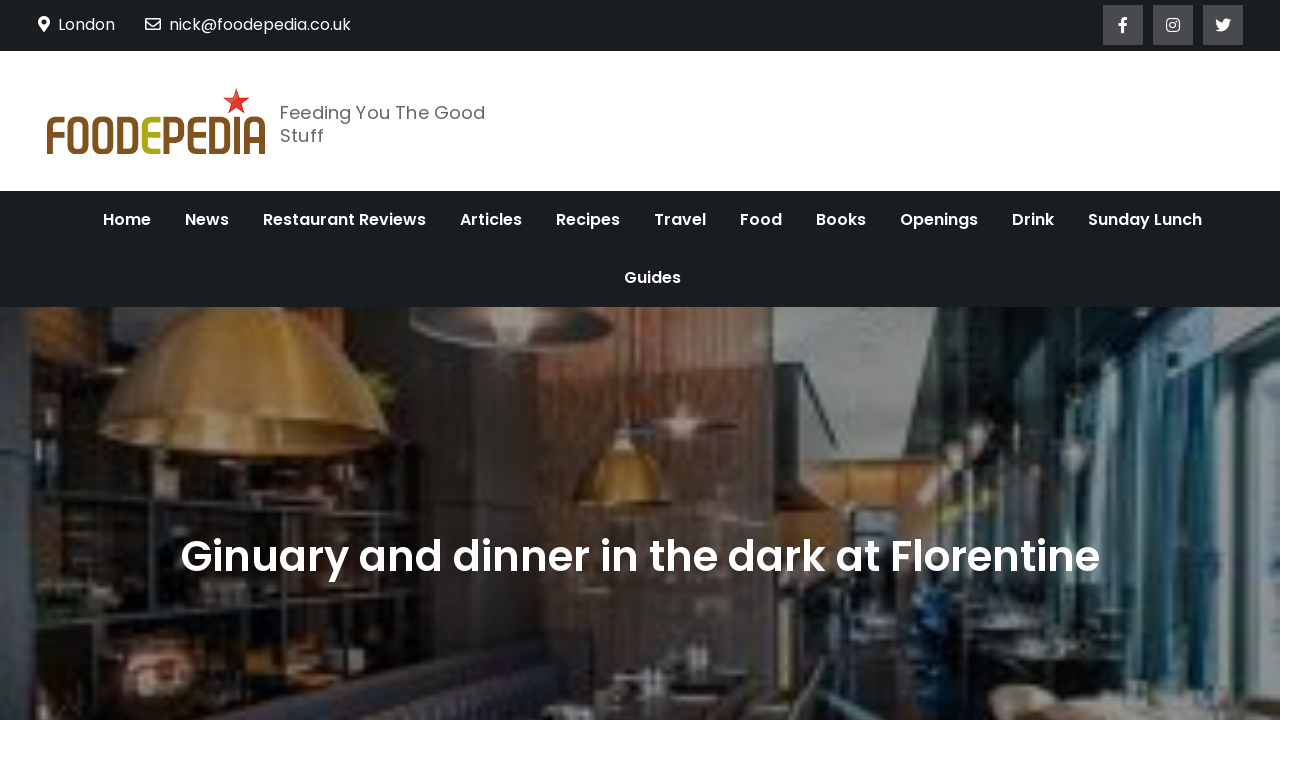

--- FILE ---
content_type: text/html; charset=UTF-8
request_url: https://www.foodepedia.co.uk/restaurant-news/ginuary-and-dinner-in-the-dark-at-florentine/
body_size: 11693
content:
<!DOCTYPE html> <html lang="en-GB"><head>
	<meta charset="UTF-8">
	<meta name="viewport" content="width=device-width, initial-scale=1">
	<link rel="profile" href="https://gmpg.org/xfn/11">
	
<meta name='robots' content='index, follow, max-image-preview:large, max-snippet:-1, max-video-preview:-1'/>

	<!-- This site is optimized with the Yoast SEO plugin v26.8 - https://yoast.com/product/yoast-seo-wordpress/ -->
	<title>Ginuary and dinner in the dark at Florentine -</title>
	<link rel="canonical" href="https://www.foodepedia.co.uk/restaurant-news/ginuary-and-dinner-in-the-dark-at-florentine/"/>
	<meta property="og:locale" content="en_GB"/>
	<meta property="og:type" content="article"/>
	<meta property="og:title" content="Ginuary and dinner in the dark at Florentine -"/>
	<meta property="og:description" content="Donald Trump may, like some drivers of Black Cabs, not want to come south of the river but they&#039;re the ones missing out."/>
	<meta property="og:url" content="https://www.foodepedia.co.uk/restaurant-news/ginuary-and-dinner-in-the-dark-at-florentine/"/>
	<meta property="article:publisher" content="http://www.foodepedia.co.uk"/>
	<meta property="article:published_time" content="2018-01-17T00:00:00+00:00"/>
	<meta property="og:image" content="https://www.foodepedia.co.uk/wp-content/uploads/2021/02/mcith_gin3-1.jpg"/>
	<meta property="og:image:width" content="250"/>
	<meta property="og:image:height" content="166"/>
	<meta property="og:image:type" content="image/jpeg"/>
	<meta name="author" content="Foodepedia"/>
	<meta name="twitter:card" content="summary_large_image"/>
	<meta name="twitter:creator" content="@foodepedia"/>
	<meta name="twitter:site" content="@foodepedia"/>
	<meta name="twitter:label1" content="Written by"/>
	<meta name="twitter:data1" content="Foodepedia"/>
	<meta name="twitter:label2" content="Estimated reading time"/>
	<meta name="twitter:data2" content="2 minutes"/>
	<script type="application/ld+json" class="yoast-schema-graph">{"@context":"https://schema.org","@graph":[{"@type":"Article","@id":"https://www.foodepedia.co.uk/restaurant-news/ginuary-and-dinner-in-the-dark-at-florentine/#article","isPartOf":{"@id":"https://www.foodepedia.co.uk/restaurant-news/ginuary-and-dinner-in-the-dark-at-florentine/"},"author":{"name":"Foodepedia","@id":"https://www.foodepedia.co.uk/#/schema/person/1da004eb0f95d68f177a490d0e4acf43"},"headline":"Ginuary and dinner in the dark at Florentine","datePublished":"2018-01-17T00:00:00+00:00","mainEntityOfPage":{"@id":"https://www.foodepedia.co.uk/restaurant-news/ginuary-and-dinner-in-the-dark-at-florentine/"},"wordCount":427,"publisher":{"@id":"https://www.foodepedia.co.uk/#organization"},"image":{"@id":"https://www.foodepedia.co.uk/restaurant-news/ginuary-and-dinner-in-the-dark-at-florentine/#primaryimage"},"thumbnailUrl":"https://www.foodepedia.co.uk/wp-content/uploads/2021/02/mcith_gin3-1.jpg","articleSection":["Restaurant News"],"inLanguage":"en-GB"},{"@type":"WebPage","@id":"https://www.foodepedia.co.uk/restaurant-news/ginuary-and-dinner-in-the-dark-at-florentine/","url":"https://www.foodepedia.co.uk/restaurant-news/ginuary-and-dinner-in-the-dark-at-florentine/","name":"Ginuary and dinner in the dark at Florentine -","isPartOf":{"@id":"https://www.foodepedia.co.uk/#website"},"primaryImageOfPage":{"@id":"https://www.foodepedia.co.uk/restaurant-news/ginuary-and-dinner-in-the-dark-at-florentine/#primaryimage"},"image":{"@id":"https://www.foodepedia.co.uk/restaurant-news/ginuary-and-dinner-in-the-dark-at-florentine/#primaryimage"},"thumbnailUrl":"https://www.foodepedia.co.uk/wp-content/uploads/2021/02/mcith_gin3-1.jpg","datePublished":"2018-01-17T00:00:00+00:00","breadcrumb":{"@id":"https://www.foodepedia.co.uk/restaurant-news/ginuary-and-dinner-in-the-dark-at-florentine/#breadcrumb"},"inLanguage":"en-GB","potentialAction":[{"@type":"ReadAction","target":["https://www.foodepedia.co.uk/restaurant-news/ginuary-and-dinner-in-the-dark-at-florentine/"]}]},{"@type":"ImageObject","inLanguage":"en-GB","@id":"https://www.foodepedia.co.uk/restaurant-news/ginuary-and-dinner-in-the-dark-at-florentine/#primaryimage","url":"https://www.foodepedia.co.uk/wp-content/uploads/2021/02/mcith_gin3-1.jpg","contentUrl":"https://www.foodepedia.co.uk/wp-content/uploads/2021/02/mcith_gin3-1.jpg","width":250,"height":166},{"@type":"BreadcrumbList","@id":"https://www.foodepedia.co.uk/restaurant-news/ginuary-and-dinner-in-the-dark-at-florentine/#breadcrumb","itemListElement":[{"@type":"ListItem","position":1,"name":"Home","item":"https://www.foodepedia.co.uk/"},{"@type":"ListItem","position":2,"name":"Ginuary and dinner in the dark at Florentine"}]},{"@type":"WebSite","@id":"https://www.foodepedia.co.uk/#website","url":"https://www.foodepedia.co.uk/","name":"","description":"Feeding You The Good Stuff","publisher":{"@id":"https://www.foodepedia.co.uk/#organization"},"potentialAction":[{"@type":"SearchAction","target":{"@type":"EntryPoint","urlTemplate":"https://www.foodepedia.co.uk/?s={search_term_string}"},"query-input":{"@type":"PropertyValueSpecification","valueRequired":true,"valueName":"search_term_string"}}],"inLanguage":"en-GB"},{"@type":"Organization","@id":"https://www.foodepedia.co.uk/#organization","name":"Foodepedia","url":"https://www.foodepedia.co.uk/","logo":{"@type":"ImageObject","inLanguage":"en-GB","@id":"https://www.foodepedia.co.uk/#/schema/logo/image/","url":"https://www.foodepedia.co.uk/wp-content/uploads/2022/06/masterlogo.png","contentUrl":"https://www.foodepedia.co.uk/wp-content/uploads/2022/06/masterlogo.png","width":392,"height":118,"caption":"Foodepedia"},"image":{"@id":"https://www.foodepedia.co.uk/#/schema/logo/image/"},"sameAs":["http://www.foodepedia.co.uk","https://x.com/foodepedia"]},{"@type":"Person","@id":"https://www.foodepedia.co.uk/#/schema/person/1da004eb0f95d68f177a490d0e4acf43","name":"Foodepedia","image":{"@type":"ImageObject","inLanguage":"en-GB","@id":"https://www.foodepedia.co.uk/#/schema/person/image/","url":"https://secure.gravatar.com/avatar/b4c9a289323b21a01c3e940f150eb9b8c542587f1abfd8f0e1cc1ffc5e475514?s=96&d=mm&r=g","contentUrl":"https://secure.gravatar.com/avatar/b4c9a289323b21a01c3e940f150eb9b8c542587f1abfd8f0e1cc1ffc5e475514?s=96&d=mm&r=g","caption":"Foodepedia"},"sameAs":["http:"],"url":"https://www.foodepedia.co.uk/author/user/"}]}</script>
	<!-- / Yoast SEO plugin. -->


<link rel='dns-prefetch' href='//www.googletagmanager.com'/>
<link rel='dns-prefetch' href='//fonts.googleapis.com'/>
<link rel="alternate" type="application/rss+xml" title=" &raquo; Feed" href="https://www.foodepedia.co.uk/feed/"/>
<link rel="alternate" type="application/rss+xml" title=" &raquo; Comments Feed" href="https://www.foodepedia.co.uk/comments/feed/"/>
<link rel="alternate" title="oEmbed (JSON)" type="application/json+oembed" href="https://www.foodepedia.co.uk/wp-json/oembed/1.0/embed?url=https%3A%2F%2Fwww.foodepedia.co.uk%2Frestaurant-news%2Fginuary-and-dinner-in-the-dark-at-florentine%2F"/>
<link rel="alternate" title="oEmbed (XML)" type="text/xml+oembed" href="https://www.foodepedia.co.uk/wp-json/oembed/1.0/embed?url=https%3A%2F%2Fwww.foodepedia.co.uk%2Frestaurant-news%2Fginuary-and-dinner-in-the-dark-at-florentine%2F&#038;format=xml"/>
<style id='wp-img-auto-sizes-contain-inline-css' type='text/css'>img:is([sizes=auto i],[sizes^="auto," i]){contain-intrinsic-size:3000px 1500px}</style>
<style id='wp-emoji-styles-inline-css' type='text/css'>img.wp-smiley,img.emoji{display:inline!important;border:none!important;box-shadow:none!important;height:1em!important;width:1em!important;margin:0 .07em!important;vertical-align:-.1em!important;background:none!important;padding:0!important}</style>
<style id='wp-block-library-inline-css' type='text/css'>:root{--wp-block-synced-color:#7a00df;--wp-block-synced-color--rgb:122 , 0 , 223;--wp-bound-block-color:var(--wp-block-synced-color);--wp-editor-canvas-background:#ddd;--wp-admin-theme-color:#007cba;--wp-admin-theme-color--rgb:0 , 124 , 186;--wp-admin-theme-color-darker-10:#006ba1;--wp-admin-theme-color-darker-10--rgb:0 , 107 , 160.5;--wp-admin-theme-color-darker-20:#005a87;--wp-admin-theme-color-darker-20--rgb:0 , 90 , 135;--wp-admin-border-width-focus:2px}@media (min-resolution:192dpi){:root{--wp-admin-border-width-focus:1.5px}}.wp-element-button{cursor:pointer}:root .has-very-light-gray-background-color{background-color:#eee}:root .has-very-dark-gray-background-color{background-color:#313131}:root .has-very-light-gray-color{color:#eee}:root .has-very-dark-gray-color{color:#313131}:root .has-vivid-green-cyan-to-vivid-cyan-blue-gradient-background{background:linear-gradient(135deg,#00d084,#0693e3)}:root .has-purple-crush-gradient-background{background:linear-gradient(135deg,#34e2e4,#4721fb 50%,#ab1dfe)}:root .has-hazy-dawn-gradient-background{background:linear-gradient(135deg,#faaca8,#dad0ec)}:root .has-subdued-olive-gradient-background{background:linear-gradient(135deg,#fafae1,#67a671)}:root .has-atomic-cream-gradient-background{background:linear-gradient(135deg,#fdd79a,#004a59)}:root .has-nightshade-gradient-background{background:linear-gradient(135deg,#330968,#31cdcf)}:root .has-midnight-gradient-background{background:linear-gradient(135deg,#020381,#2874fc)}:root{--wp--preset--font-size--normal:16px;--wp--preset--font-size--huge:42px}.has-regular-font-size{font-size:1em}.has-larger-font-size{font-size:2.625em}.has-normal-font-size{font-size:var(--wp--preset--font-size--normal)}.has-huge-font-size{font-size:var(--wp--preset--font-size--huge)}.has-text-align-center{text-align:center}.has-text-align-left{text-align:left}.has-text-align-right{text-align:right}.has-fit-text{white-space:nowrap!important}#end-resizable-editor-section{display:none}.aligncenter{clear:both}.items-justified-left{justify-content:flex-start}.items-justified-center{justify-content:center}.items-justified-right{justify-content:flex-end}.items-justified-space-between{justify-content:space-between}.screen-reader-text{border:0;clip-path:inset(50%);height:1px;margin:-1px;overflow:hidden;padding:0;position:absolute;width:1px;word-wrap:normal!important}.screen-reader-text:focus{background-color:#ddd;clip-path:none;color:#444;display:block;font-size:1em;height:auto;left:5px;line-height:normal;padding:15px 23px 14px;text-decoration:none;top:5px;width:auto;z-index:100000}html :where(.has-border-color){border-style:solid}html :where([style*=border-top-color]){border-top-style:solid}html :where([style*=border-right-color]){border-right-style:solid}html :where([style*=border-bottom-color]){border-bottom-style:solid}html :where([style*=border-left-color]){border-left-style:solid}html :where([style*=border-width]){border-style:solid}html :where([style*=border-top-width]){border-top-style:solid}html :where([style*=border-right-width]){border-right-style:solid}html :where([style*=border-bottom-width]){border-bottom-style:solid}html :where([style*=border-left-width]){border-left-style:solid}html :where(img[class*=wp-image-]){height:auto;max-width:100%}:where(figure){margin:0 0 1em}html :where(.is-position-sticky){--wp-admin--admin-bar--position-offset:var(--wp-admin--admin-bar--height,0)}@media screen and (max-width:600px){html :where(.is-position-sticky){--wp-admin--admin-bar--position-offset:0}}</style><style id='global-styles-inline-css' type='text/css'>:root{--wp--preset--aspect-ratio--square:1;--wp--preset--aspect-ratio--4-3: 4/3;--wp--preset--aspect-ratio--3-4: 3/4;--wp--preset--aspect-ratio--3-2: 3/2;--wp--preset--aspect-ratio--2-3: 2/3;--wp--preset--aspect-ratio--16-9: 16/9;--wp--preset--aspect-ratio--9-16: 9/16;--wp--preset--color--black:#000;--wp--preset--color--cyan-bluish-gray:#abb8c3;--wp--preset--color--white:#fff;--wp--preset--color--pale-pink:#f78da7;--wp--preset--color--vivid-red:#cf2e2e;--wp--preset--color--luminous-vivid-orange:#ff6900;--wp--preset--color--luminous-vivid-amber:#fcb900;--wp--preset--color--light-green-cyan:#7bdcb5;--wp--preset--color--vivid-green-cyan:#00d084;--wp--preset--color--pale-cyan-blue:#8ed1fc;--wp--preset--color--vivid-cyan-blue:#0693e3;--wp--preset--color--vivid-purple:#9b51e0;--wp--preset--color--tan:#e6dbad;--wp--preset--color--yellow:#fde64b;--wp--preset--color--orange:#ed7014;--wp--preset--color--red:#d0312d;--wp--preset--color--pink:#b565a7;--wp--preset--color--purple:#a32cc4;--wp--preset--color--blue:#3a43ba;--wp--preset--color--green:#3bb143;--wp--preset--color--brown:#231709;--wp--preset--color--grey:#6c626d;--wp--preset--gradient--vivid-cyan-blue-to-vivid-purple:linear-gradient(135deg,#0693e3 0%,#9b51e0 100%);--wp--preset--gradient--light-green-cyan-to-vivid-green-cyan:linear-gradient(135deg,#7adcb4 0%,#00d082 100%);--wp--preset--gradient--luminous-vivid-amber-to-luminous-vivid-orange:linear-gradient(135deg,#fcb900 0%,#ff6900 100%);--wp--preset--gradient--luminous-vivid-orange-to-vivid-red:linear-gradient(135deg,#ff6900 0%,#cf2e2e 100%);--wp--preset--gradient--very-light-gray-to-cyan-bluish-gray:linear-gradient(135deg,#eee 0%,#a9b8c3 100%);--wp--preset--gradient--cool-to-warm-spectrum:linear-gradient(135deg,#4aeadc 0%,#9778d1 20%,#cf2aba 40%,#ee2c82 60%,#fb6962 80%,#fef84c 100%);--wp--preset--gradient--blush-light-purple:linear-gradient(135deg,#ffceec 0%,#9896f0 100%);--wp--preset--gradient--blush-bordeaux:linear-gradient(135deg,#fecda5 0%,#fe2d2d 50%,#6b003e 100%);--wp--preset--gradient--luminous-dusk:linear-gradient(135deg,#ffcb70 0%,#c751c0 50%,#4158d0 100%);--wp--preset--gradient--pale-ocean:linear-gradient(135deg,#fff5cb 0%,#b6e3d4 50%,#33a7b5 100%);--wp--preset--gradient--electric-grass:linear-gradient(135deg,#caf880 0%,#71ce7e 100%);--wp--preset--gradient--midnight:linear-gradient(135deg,#020381 0%,#2874fc 100%);--wp--preset--font-size--small:12px;--wp--preset--font-size--medium:20px;--wp--preset--font-size--large:36px;--wp--preset--font-size--x-large:42px;--wp--preset--font-size--regular:16px;--wp--preset--font-size--larger:36px;--wp--preset--font-size--huge:48px;--wp--preset--spacing--20:.44rem;--wp--preset--spacing--30:.67rem;--wp--preset--spacing--40:1rem;--wp--preset--spacing--50:1.5rem;--wp--preset--spacing--60:2.25rem;--wp--preset--spacing--70:3.38rem;--wp--preset--spacing--80:5.06rem;--wp--preset--shadow--natural:6px 6px 9px rgba(0,0,0,.2);--wp--preset--shadow--deep:12px 12px 50px rgba(0,0,0,.4);--wp--preset--shadow--sharp:6px 6px 0 rgba(0,0,0,.2);--wp--preset--shadow--outlined:6px 6px 0 -3px #fff , 6px 6px #000;--wp--preset--shadow--crisp:6px 6px 0 #000}:where(.is-layout-flex){gap:.5em}:where(.is-layout-grid){gap:.5em}body .is-layout-flex{display:flex}.is-layout-flex{flex-wrap:wrap;align-items:center}.is-layout-flex > :is(*, div){margin:0}body .is-layout-grid{display:grid}.is-layout-grid > :is(*, div){margin:0}:where(.wp-block-columns.is-layout-flex){gap:2em}:where(.wp-block-columns.is-layout-grid){gap:2em}:where(.wp-block-post-template.is-layout-flex){gap:1.25em}:where(.wp-block-post-template.is-layout-grid){gap:1.25em}.has-black-color{color:var(--wp--preset--color--black)!important}.has-cyan-bluish-gray-color{color:var(--wp--preset--color--cyan-bluish-gray)!important}.has-white-color{color:var(--wp--preset--color--white)!important}.has-pale-pink-color{color:var(--wp--preset--color--pale-pink)!important}.has-vivid-red-color{color:var(--wp--preset--color--vivid-red)!important}.has-luminous-vivid-orange-color{color:var(--wp--preset--color--luminous-vivid-orange)!important}.has-luminous-vivid-amber-color{color:var(--wp--preset--color--luminous-vivid-amber)!important}.has-light-green-cyan-color{color:var(--wp--preset--color--light-green-cyan)!important}.has-vivid-green-cyan-color{color:var(--wp--preset--color--vivid-green-cyan)!important}.has-pale-cyan-blue-color{color:var(--wp--preset--color--pale-cyan-blue)!important}.has-vivid-cyan-blue-color{color:var(--wp--preset--color--vivid-cyan-blue)!important}.has-vivid-purple-color{color:var(--wp--preset--color--vivid-purple)!important}.has-black-background-color{background-color:var(--wp--preset--color--black)!important}.has-cyan-bluish-gray-background-color{background-color:var(--wp--preset--color--cyan-bluish-gray)!important}.has-white-background-color{background-color:var(--wp--preset--color--white)!important}.has-pale-pink-background-color{background-color:var(--wp--preset--color--pale-pink)!important}.has-vivid-red-background-color{background-color:var(--wp--preset--color--vivid-red)!important}.has-luminous-vivid-orange-background-color{background-color:var(--wp--preset--color--luminous-vivid-orange)!important}.has-luminous-vivid-amber-background-color{background-color:var(--wp--preset--color--luminous-vivid-amber)!important}.has-light-green-cyan-background-color{background-color:var(--wp--preset--color--light-green-cyan)!important}.has-vivid-green-cyan-background-color{background-color:var(--wp--preset--color--vivid-green-cyan)!important}.has-pale-cyan-blue-background-color{background-color:var(--wp--preset--color--pale-cyan-blue)!important}.has-vivid-cyan-blue-background-color{background-color:var(--wp--preset--color--vivid-cyan-blue)!important}.has-vivid-purple-background-color{background-color:var(--wp--preset--color--vivid-purple)!important}.has-black-border-color{border-color:var(--wp--preset--color--black)!important}.has-cyan-bluish-gray-border-color{border-color:var(--wp--preset--color--cyan-bluish-gray)!important}.has-white-border-color{border-color:var(--wp--preset--color--white)!important}.has-pale-pink-border-color{border-color:var(--wp--preset--color--pale-pink)!important}.has-vivid-red-border-color{border-color:var(--wp--preset--color--vivid-red)!important}.has-luminous-vivid-orange-border-color{border-color:var(--wp--preset--color--luminous-vivid-orange)!important}.has-luminous-vivid-amber-border-color{border-color:var(--wp--preset--color--luminous-vivid-amber)!important}.has-light-green-cyan-border-color{border-color:var(--wp--preset--color--light-green-cyan)!important}.has-vivid-green-cyan-border-color{border-color:var(--wp--preset--color--vivid-green-cyan)!important}.has-pale-cyan-blue-border-color{border-color:var(--wp--preset--color--pale-cyan-blue)!important}.has-vivid-cyan-blue-border-color{border-color:var(--wp--preset--color--vivid-cyan-blue)!important}.has-vivid-purple-border-color{border-color:var(--wp--preset--color--vivid-purple)!important}.has-vivid-cyan-blue-to-vivid-purple-gradient-background{background:var(--wp--preset--gradient--vivid-cyan-blue-to-vivid-purple)!important}.has-light-green-cyan-to-vivid-green-cyan-gradient-background{background:var(--wp--preset--gradient--light-green-cyan-to-vivid-green-cyan)!important}.has-luminous-vivid-amber-to-luminous-vivid-orange-gradient-background{background:var(--wp--preset--gradient--luminous-vivid-amber-to-luminous-vivid-orange)!important}.has-luminous-vivid-orange-to-vivid-red-gradient-background{background:var(--wp--preset--gradient--luminous-vivid-orange-to-vivid-red)!important}.has-very-light-gray-to-cyan-bluish-gray-gradient-background{background:var(--wp--preset--gradient--very-light-gray-to-cyan-bluish-gray)!important}.has-cool-to-warm-spectrum-gradient-background{background:var(--wp--preset--gradient--cool-to-warm-spectrum)!important}.has-blush-light-purple-gradient-background{background:var(--wp--preset--gradient--blush-light-purple)!important}.has-blush-bordeaux-gradient-background{background:var(--wp--preset--gradient--blush-bordeaux)!important}.has-luminous-dusk-gradient-background{background:var(--wp--preset--gradient--luminous-dusk)!important}.has-pale-ocean-gradient-background{background:var(--wp--preset--gradient--pale-ocean)!important}.has-electric-grass-gradient-background{background:var(--wp--preset--gradient--electric-grass)!important}.has-midnight-gradient-background{background:var(--wp--preset--gradient--midnight)!important}.has-small-font-size{font-size:var(--wp--preset--font-size--small)!important}.has-medium-font-size{font-size:var(--wp--preset--font-size--medium)!important}.has-large-font-size{font-size:var(--wp--preset--font-size--large)!important}.has-x-large-font-size{font-size:var(--wp--preset--font-size--x-large)!important}</style>

<style id='classic-theme-styles-inline-css' type='text/css'>.wp-block-button__link{color:#fff;background-color:#32373c;border-radius:9999px;box-shadow:none;text-decoration:none;padding:calc(.667em + 2px) calc(1.333em + 2px);font-size:1.125em}.wp-block-file__button{background:#32373c;color:#fff;text-decoration:none}</style>
<link rel='stylesheet' id='easy-magazine-google-fonts-css' href='https://fonts.googleapis.com/css?family=Poppins%3A300%2C400%2C500%2C600&#038;subset=latin%2Clatin-ext' type='text/css' media='all'/>
<link rel='stylesheet' id='fontawesome-all-css' href='https://www.foodepedia.co.uk/wp-content/themes/easy-magazine/assets/css/all.min.css?ver=4.7.0' type='text/css' media='all'/>
<link rel='stylesheet' id='slick-theme-css-css' href='https://www.foodepedia.co.uk/wp-content/themes/easy-magazine/assets/css/slick-theme.min.css?ver=v2.2.0' type='text/css' media='all'/>
<link rel='stylesheet' id='slick-css-css' href='https://www.foodepedia.co.uk/wp-content/themes/easy-magazine/assets/css/slick.min.css?ver=v1.8.0' type='text/css' media='all'/>
<link rel='stylesheet' id='easy-magazine-blocks-css' href='https://www.foodepedia.co.uk/wp-content/themes/easy-magazine/assets/css/blocks.min.css?ver=6.9' type='text/css' media='all'/>
<link rel='stylesheet' id='easy-magazine-style-css' href='https://www.foodepedia.co.uk/wp-content/themes/easy-magazine/style.css?ver=6.9' type='text/css' media='all'/>
<script type="text/javascript" src="https://www.foodepedia.co.uk/wp-includes/js/jquery/jquery.min.js?ver=3.7.1" id="jquery-core-js"></script>
<script type="text/javascript" src="https://www.foodepedia.co.uk/wp-includes/js/jquery/jquery-migrate.min.js?ver=3.4.1" id="jquery-migrate-js"></script>

<!-- Google tag (gtag.js) snippet added by Site Kit -->
<!-- Google Analytics snippet added by Site Kit -->
<script type="text/javascript" src="https://www.googletagmanager.com/gtag/js?id=GT-MK9MGRMN" id="google_gtagjs-js" async></script>
<script type="text/javascript" id="google_gtagjs-js-after">
/* <![CDATA[ */
window.dataLayer = window.dataLayer || [];function gtag(){dataLayer.push(arguments);}
gtag("set","linker",{"domains":["www.foodepedia.co.uk"]});
gtag("js", new Date());
gtag("set", "developer_id.dZTNiMT", true);
gtag("config", "GT-MK9MGRMN");
 window._googlesitekit = window._googlesitekit || {}; window._googlesitekit.throttledEvents = []; window._googlesitekit.gtagEvent = (name, data) => { var key = JSON.stringify( { name, data } ); if ( !! window._googlesitekit.throttledEvents[ key ] ) { return; } window._googlesitekit.throttledEvents[ key ] = true; setTimeout( () => { delete window._googlesitekit.throttledEvents[ key ]; }, 5 ); gtag( "event", name, { ...data, event_source: "site-kit" } ); }; 
//# sourceURL=google_gtagjs-js-after
/* ]]> */
</script>
<link rel="https://api.w.org/" href="https://www.foodepedia.co.uk/wp-json/"/><link rel="alternate" title="JSON" type="application/json" href="https://www.foodepedia.co.uk/wp-json/wp/v2/posts/17485"/><link rel="EditURI" type="application/rsd+xml" title="RSD" href="https://www.foodepedia.co.uk/xmlrpc.php?rsd"/>
<meta name="generator" content="WordPress 6.9"/>
<link rel='shortlink' href='https://www.foodepedia.co.uk/?p=17485'/>
<meta name="generator" content="Site Kit by Google 1.165.0"/><link rel="icon" href="https://www.foodepedia.co.uk/wp-content/uploads/2021/02/masterlogo-1-150x118.png" sizes="32x32"/>
<link rel="icon" href="https://www.foodepedia.co.uk/wp-content/uploads/2021/02/masterlogo-1.png" sizes="192x192"/>
<link rel="apple-touch-icon" href="https://www.foodepedia.co.uk/wp-content/uploads/2021/02/masterlogo-1.png"/>
<meta name="msapplication-TileImage" content="https://www.foodepedia.co.uk/wp-content/uploads/2021/02/masterlogo-1.png"/>
</head>

<body class="wp-singular post-template-default single single-post postid-17485 single-format-standard wp-custom-logo wp-theme-easy-magazine group-blog right-sidebar">

<div id="page" class="site"><a class="skip-link screen-reader-text" href="#content">Skip to content</a>    
            <div id="top-bar" class="top-bar-widgets col-2">
                <div class="wrapper">
                                            
                        <div class="widget widget_address_block">
                            <ul>
                                <li><i class="fas fa-map-marker-alt"></i>London</li><li><a href="/cdn-cgi/l/email-protection#d5bbbcb6be95b3babab1b0a5b0b1bcb4fbb6bafba0be"><i class="far fa-envelope"></i><span class="__cf_email__" data-cfemail="92fcfbf1f9d2f4fdfdf6f7e2f7f6fbf3bcf1fdbce7f9">[email&#160;protected]</span></a></li>                            </ul>
                        </div><!-- .widget_address_block -->
                                            <div class="widget widget_social_icons">
                           <div class="social-icons"><ul><li><a href="https://www.facebook.com/foodepedia" target="_blank"></a></li><li><a href="https://www.instagram.com/foodepedia/" target="_blank"></a></li><li><a href="https://www.twitter.com/foodepedia" target="_blank"></a></li></ul></div>                        </div><!-- .widget_social_icons -->
                                    </div><!-- .wrapper -->
            </div><!-- #top-bar -->
        		<header id="masthead" class="site-header" role="banner">    
    <div class="site-details-wrapper">
        <div class="wrapper">
            <div class="site-branding">
                <div class="site-logo">
                                            <a href="https://www.foodepedia.co.uk/" class="custom-logo-link" rel="home"><img width="392" height="118" src="https://www.foodepedia.co.uk/wp-content/uploads/2021/02/masterlogo.png" class="custom-logo" alt="" decoding="async" srcset="https://www.foodepedia.co.uk/wp-content/uploads/2021/02/masterlogo.png 392w, https://www.foodepedia.co.uk/wp-content/uploads/2021/02/masterlogo-300x90.png 300w" sizes="(max-width: 392px) 100vw, 392px"/></a>                                    </div><!-- .site-logo -->

                <div id="site-identity">
                    <h1 class="site-title">
                        <a href="https://www.foodepedia.co.uk/" rel="home">  </a>
                    </h1>

                                            <p class="site-description">Feeding You The Good Stuff</p>
                                    </div><!-- #site-identity -->
            </div> <!-- .site-branding -->

                    </div><!-- .wrapper -->
    </div><!-- .site-details-wrapper -->

    <nav id="site-navigation" class="main-navigation" role="navigation" aria-label="Primary Menu">
        <button type="button" class="menu-toggle">
            <span class="icon-bar"></span>
            <span class="icon-bar"></span>
            <span class="icon-bar"></span>
        </button>
            
        <div class="wrapper">

            <div class="menu-top-menu-container"><ul id="primary-menu" class="nav-menu"><li id="menu-item-21477" class="menu-item menu-item-type-custom menu-item-object-custom menu-item-home menu-item-21477"><a href="https://www.foodepedia.co.uk">Home</a></li>
<li id="menu-item-9009" class="menu-item menu-item-type-taxonomy menu-item-object-category current-post-ancestor current-menu-parent current-post-parent menu-item-9009"><a href="https://www.foodepedia.co.uk/category/restaurant-news/">News</a></li>
<li id="menu-item-9010" class="menu-item menu-item-type-taxonomy menu-item-object-category menu-item-9010"><a href="https://www.foodepedia.co.uk/category/restaurant-reviews/">Restaurant Reviews</a></li>
<li id="menu-item-9011" class="menu-item menu-item-type-taxonomy menu-item-object-category menu-item-9011"><a href="https://www.foodepedia.co.uk/category/articles/">Articles</a></li>
<li id="menu-item-9012" class="menu-item menu-item-type-taxonomy menu-item-object-category menu-item-9012"><a href="https://www.foodepedia.co.uk/category/recipes/">Recipes</a></li>
<li id="menu-item-21628" class="menu-item menu-item-type-taxonomy menu-item-object-category menu-item-21628"><a href="https://www.foodepedia.co.uk/category/travel/">Travel</a></li>
<li id="menu-item-9014" class="menu-item menu-item-type-taxonomy menu-item-object-category menu-item-9014"><a href="https://www.foodepedia.co.uk/category/food/">Food</a></li>
<li id="menu-item-9015" class="menu-item menu-item-type-taxonomy menu-item-object-category menu-item-9015"><a href="https://www.foodepedia.co.uk/category/books/">Books</a></li>
<li id="menu-item-9019" class="menu-item menu-item-type-taxonomy menu-item-object-category menu-item-9019"><a href="https://www.foodepedia.co.uk/category/restaurant-openings/">Openings</a></li>
<li id="menu-item-9018" class="menu-item menu-item-type-taxonomy menu-item-object-category menu-item-9018"><a href="https://www.foodepedia.co.uk/category/booze/">Drink</a></li>
<li id="menu-item-33553" class="menu-item menu-item-type-taxonomy menu-item-object-category menu-item-33553"><a href="https://www.foodepedia.co.uk/category/sunday-lunch/">Sunday Lunch</a></li>
<li id="menu-item-44024" class="menu-item menu-item-type-taxonomy menu-item-object-category menu-item-44024"><a href="https://www.foodepedia.co.uk/category/guides/">Guides</a></li>
</ul></div>        </div><!-- .wrapper -->
    </nav><!-- #site-navigation -->
</header> <!-- header ends here -->	<div id="content" class="site-content">
	
        <div id="page-site-header" style="background-image:url(https://www.foodepedia.co.uk/wp-content/uploads/2021/02/mcith_gin3-1.jpg)">
            <div class="overlay"></div>
            <header class='page-header'>
                <div class="wrapper">
                    <h2 class="page-title">Ginuary and dinner in the dark at Florentine</h2>                </div><!-- .wrapper -->
            </header>
        </div><!-- #page-site-header -->
        <div class="wrapper page-section">	<div id="primary" class="content-area">
		<main id="main" class="site-main" role="main">

		<article id="post-17485" class="post-17485 post type-post status-publish format-standard has-post-thumbnail hentry category-restaurant-news">
	<div class="entry-content">
		<p><strong>Donald Trump may, like some drivers of Black Cabs, not want to come south of the river but they&#8217;re the ones missing out.</strong></p>
<p><a href="http://images.foodepedia.co.uk/news/2018/january/gin/gin3.jpg"><img decoding="async" class="imageright" src="https://wordpress.foodepedia.co.uk/wp-content/uploads/2021/02/mcith_gin3-1.jpg" alt="" width="250" height="166"/></a><a href="http://www.florentinerestaurant.co.uk">Florentine restaurant and bar </a>is down by Lambeth North station, a part of the new and rather sumptuous <a href="https://www.parkplaza.com/london-hotel-gb-se1-7dp/gbwater/?facilitatorId=PARKPLAZAPPCBMM&#038;gclid=EAIaIQobChMI6cTZ6qfh2AIV4bXtCh2q8QV_EAAYASAAEgKsTfD_BwE">Park Plaza Waterloo hotel.</a> You wouldn&#8217;t know this, as it has a very cool vibe of its own so, unless you do what we did and mistakenly go through the hotel rather than the restaurant&#8217;s own door, the hotel is invisible.</p>
<p>We were in a hurry and not paying attention, it was freezing out on the street perhaps because the Thames is not all that far away. Plus we were keen to get stuck into the preview of the Florentine and Beefeater Gin Flight Nights coming on on 29th January, 20th February and 13th March, from 6pm Ã¢â‚¬â€œ 7:45pm. </p>
<p><a href="http://images.foodepedia.co.uk/news/2018/january/gin/gin1.jpg"><img fetchpriority="high" decoding="async" class="imageright" src="https://wordpress.foodepedia.co.uk/wp-content/uploads/2021/02/mcith_gin1-1.jpg" alt="" width="250" height="250"/></a>Soon perched at the bar we got to be schooled by Beefeater&#8217;s brand ambassador on gin in general and Beefeater London Dry, Beefeater 24 and Burrough&#8217;s Reserve in particular, the last an ultra-premium gin rested in ex-bordeaux wine casks.  </p>
<p>Beefeater Gin is actually locally distilled just minutes from Florentine and not by some thirty something who gave up earning millions in the City to &#8216;follow his true passion, yah?&#8217; but by solid professionals with expert palates.</p>
<p>It&#8217;s all a part of Ginuary designed to help people discover new flavours, styles of gin, gin-based drinks and even gin-inspired dishes. </p>
<p><strong>Dinner in The Dark</strong></p>
<p><a href="http://images.foodepedia.co.uk/news/2018/january/gin/IMG_8572.jpg"><img decoding="async" class="imageright" src="https://wordpress.foodepedia.co.uk/wp-content/uploads/2021/02/mcith_IMG_8572.jpg" alt="" width="250" height="250"/></a>Full of gin, we went to the restaurant where, in celebration of the annual Light Festival, Florentine will be hosting a 3-course&#8217;Dinner in the Dark&#8217; on Tuesday 23rd January, priced at £35 per person with a welcome introduction by Mark Beattie.  The dishes of smoked burrata with pistachios, braised ox cheek with truffle mash and a flaming rum and chocolate mousse were very good indeed, the ox cheek tender as the night and the burrata excellent. Far better than I expected.</p>
<p>Designed to heighten sense and culinary taste buds,the dinner is brought to life with candle light and luminous table decor.</p>
<p><strong>Lumiere Light Festival</strong></p>
<p>Three installations by award-winning sculptor, Mark Beattie MRBS, working with various metals and more recently neon, will sit in the restaurant alongside illuminating floral displays by Chic Flower Designs. Mark Beattie will be giving a talk on art and working with light at Florentine form 7pm on 23rd January.</p>
<p>To enquire about Ginuary or Lumiere at Florentine, call on 0203 146 5800 or email: <a href="/cdn-cgi/l/email-protection#f49d9a929bb492989b86919a809d9a9186918780958186959a80da979bda819f"><span class="__cf_email__" data-cfemail="bad3d4dcd5fadcd6d5c8dfd4ced3d4dfc8dfc9cedbcfc8dbd4ce94d9d594cfd1">[email&#160;protected]</span></a></p>
<p><strong>6 Hercules Rd, Lambeth, SE1 7DU</strong></p>
<p><a href="http://www.florentinerestaurant.co.uk">www.florentinerestaurant.co.uk</a></p>
			</div><!-- .entry-content -->
			

	<div class="entry-meta">
		<span class="byline">By <span class="author vcard"><a href="https://www.foodepedia.co.uk/author/user/" class="url" itemprop="url">Foodepedia</a></span></span><span class="date"><a href="https://www.foodepedia.co.uk/restaurant-news/ginuary-and-dinner-in-the-dark-at-florentine/" rel="bookmark"><time class="entry-date published updated" datetime="2018-01-17T00:00:00+00:00">17 January 2018</time></a></span><span class="cat-links"><a href="https://www.foodepedia.co.uk/category/restaurant-news/" rel="category tag">Restaurant News</a></span>	</div><!-- .entry-meta -->	
</article><!-- #post-## -->
	<nav class="navigation post-navigation" aria-label="Posts">
		<h2 class="screen-reader-text">Post navigation</h2>
		<div class="nav-links"><div class="nav-previous"><a href="https://www.foodepedia.co.uk/restaurant-reviews/le-pont-de-la-tour-restaurant-review/" rel="prev">Le Pont De La Tour Restaurant Review</a></div><div class="nav-next"><a href="https://www.foodepedia.co.uk/restaurant-reviews/rosas-thai-dean-street-vegetarian-review/" rel="next">Rosa&#8217;s Thai Dean Street Vegetarian</a></div></div>
	</nav>
		</main><!-- #main -->
	</div><!-- #primary -->

	<aside id="secondary" class="widget-area" role="complementary">
		<aside id="search-2" class="widget widget_search">
<form role="search" method="get" class="search-form" action="https://www.foodepedia.co.uk/">
    <label>
        <span class="screen-reader-text">Search for:</span>
        <input type="search" class="search-field" placeholder="Search ..." value="" name="s" title="Search for:"/>
    </label>
    <button type="submit" class="search-submit" value="Search"><i class="fas fa-search"></i></button>
</form></aside>
		<aside id="recent-posts-2" class="widget widget_recent_entries">
		<h2 class="widget-title">Recent Posts</h2>
		<ul>
											<li>
					<a href="https://www.foodepedia.co.uk/drink/cutty-sark-whisky-and-robert-burns-the-perfect-burns-night-dram/">Cutty Sark Whisky and Robert Burns: The Perfect Burns Night Dram</a>
									</li>
											<li>
					<a href="https://www.foodepedia.co.uk/restaurant-news/meet-bros-opens-in-shoreditch/">Meet Bros Opens In Shoreditch</a>
									</li>
											<li>
					<a href="https://www.foodepedia.co.uk/restaurant-reviews/the-black-horse-glimping-review/">The Black Horse, Glimping Review</a>
									</li>
											<li>
					<a href="https://www.foodepedia.co.uk/restaurant-reviews/dim-sum-library-review/">Dim Sum Library Review</a>
									</li>
											<li>
					<a href="https://www.foodepedia.co.uk/restaurant-news/big-night-turns-up-the-heat-as-joe-lippman-brings-fire-led-finesse-to-east-london/">Big Night Turns Up the Heat as Joe Lippman Brings Fire-Led Finesse to East London</a>
									</li>
					</ul>

		</aside>	</aside><!-- #secondary -->
</div>		</div>
		<footer id="colophon" class="site-footer" role="contentinfo">
			    <div class="site-info">    
                <div class="wrapper">
            <span class="copy-right">Copyright Foodepedia © All rights reserved. Theme Easy Magazine by <a target="_blank" rel="designer" href="http://creativthemes.com/">Creativ Themes</a></span>
        </div><!-- .wrapper --> 
    </div> <!-- .site-info -->
    
  		</footer><div class="backtotop"><i class="fas fa-caret-up"></i></div><script data-cfasync="false" src="/cdn-cgi/scripts/5c5dd728/cloudflare-static/email-decode.min.js"></script><script type="speculationrules">
{"prefetch":[{"source":"document","where":{"and":[{"href_matches":"/*"},{"not":{"href_matches":["/wp-*.php","/wp-admin/*","/wp-content/uploads/*","/wp-content/*","/wp-content/plugins/*","/wp-content/themes/easy-magazine/*","/*\\?(.+)"]}},{"not":{"selector_matches":"a[rel~=\"nofollow\"]"}},{"not":{"selector_matches":".no-prefetch, .no-prefetch a"}}]},"eagerness":"conservative"}]}
</script>
<script type="text/javascript" src="https://www.foodepedia.co.uk/wp-content/themes/easy-magazine/assets/js/slick.min.js?ver=2017417" id="jquery-slick-js"></script>
<script type="text/javascript" src="https://www.foodepedia.co.uk/wp-includes/js/imagesloaded.min.js?ver=5.0.0" id="imagesloaded-js"></script>
<script type="text/javascript" src="https://www.foodepedia.co.uk/wp-content/themes/easy-magazine/assets/js/packery.pkgd.min.js?ver=2017417" id="jquery-packery-js"></script>
<script type="text/javascript" src="https://www.foodepedia.co.uk/wp-content/themes/easy-magazine/assets/js/navigation.min.js?ver=20151215" id="easy-magazine-navigation-js"></script>
<script type="text/javascript" src="https://www.foodepedia.co.uk/wp-content/themes/easy-magazine/assets/js/skip-link-focus-fix.min.js?ver=20151215" id="easy-magazine-skip-link-focus-fix-js"></script>
<script type="text/javascript" src="https://www.foodepedia.co.uk/wp-content/themes/easy-magazine/assets/js/custom.min.js?ver=20151215" id="easy-magazine-custom-js-js"></script>
<script id="wp-emoji-settings" type="application/json">
{"baseUrl":"https://s.w.org/images/core/emoji/17.0.2/72x72/","ext":".png","svgUrl":"https://s.w.org/images/core/emoji/17.0.2/svg/","svgExt":".svg","source":{"concatemoji":"https://www.foodepedia.co.uk/wp-includes/js/wp-emoji-release.min.js?ver=6.9"}}
</script>
<script type="module">
/* <![CDATA[ */
/*! This file is auto-generated */
const a=JSON.parse(document.getElementById("wp-emoji-settings").textContent),o=(window._wpemojiSettings=a,"wpEmojiSettingsSupports"),s=["flag","emoji"];function i(e){try{var t={supportTests:e,timestamp:(new Date).valueOf()};sessionStorage.setItem(o,JSON.stringify(t))}catch(e){}}function c(e,t,n){e.clearRect(0,0,e.canvas.width,e.canvas.height),e.fillText(t,0,0);t=new Uint32Array(e.getImageData(0,0,e.canvas.width,e.canvas.height).data);e.clearRect(0,0,e.canvas.width,e.canvas.height),e.fillText(n,0,0);const a=new Uint32Array(e.getImageData(0,0,e.canvas.width,e.canvas.height).data);return t.every((e,t)=>e===a[t])}function p(e,t){e.clearRect(0,0,e.canvas.width,e.canvas.height),e.fillText(t,0,0);var n=e.getImageData(16,16,1,1);for(let e=0;e<n.data.length;e++)if(0!==n.data[e])return!1;return!0}function u(e,t,n,a){switch(t){case"flag":return n(e,"\ud83c\udff3\ufe0f\u200d\u26a7\ufe0f","\ud83c\udff3\ufe0f\u200b\u26a7\ufe0f")?!1:!n(e,"\ud83c\udde8\ud83c\uddf6","\ud83c\udde8\u200b\ud83c\uddf6")&&!n(e,"\ud83c\udff4\udb40\udc67\udb40\udc62\udb40\udc65\udb40\udc6e\udb40\udc67\udb40\udc7f","\ud83c\udff4\u200b\udb40\udc67\u200b\udb40\udc62\u200b\udb40\udc65\u200b\udb40\udc6e\u200b\udb40\udc67\u200b\udb40\udc7f");case"emoji":return!a(e,"\ud83e\u1fac8")}return!1}function f(e,t,n,a){let r;const o=(r="undefined"!=typeof WorkerGlobalScope&&self instanceof WorkerGlobalScope?new OffscreenCanvas(300,150):document.createElement("canvas")).getContext("2d",{willReadFrequently:!0}),s=(o.textBaseline="top",o.font="600 32px Arial",{});return e.forEach(e=>{s[e]=t(o,e,n,a)}),s}function r(e){var t=document.createElement("script");t.src=e,t.defer=!0,document.head.appendChild(t)}a.supports={everything:!0,everythingExceptFlag:!0},new Promise(t=>{let n=function(){try{var e=JSON.parse(sessionStorage.getItem(o));if("object"==typeof e&&"number"==typeof e.timestamp&&(new Date).valueOf()<e.timestamp+604800&&"object"==typeof e.supportTests)return e.supportTests}catch(e){}return null}();if(!n){if("undefined"!=typeof Worker&&"undefined"!=typeof OffscreenCanvas&&"undefined"!=typeof URL&&URL.createObjectURL&&"undefined"!=typeof Blob)try{var e="postMessage("+f.toString()+"("+[JSON.stringify(s),u.toString(),c.toString(),p.toString()].join(",")+"));",a=new Blob([e],{type:"text/javascript"});const r=new Worker(URL.createObjectURL(a),{name:"wpTestEmojiSupports"});return void(r.onmessage=e=>{i(n=e.data),r.terminate(),t(n)})}catch(e){}i(n=f(s,u,c,p))}t(n)}).then(e=>{for(const n in e)a.supports[n]=e[n],a.supports.everything=a.supports.everything&&a.supports[n],"flag"!==n&&(a.supports.everythingExceptFlag=a.supports.everythingExceptFlag&&a.supports[n]);var t;a.supports.everythingExceptFlag=a.supports.everythingExceptFlag&&!a.supports.flag,a.supports.everything||((t=a.source||{}).concatemoji?r(t.concatemoji):t.wpemoji&&t.twemoji&&(r(t.twemoji),r(t.wpemoji)))});
//# sourceURL=https://www.foodepedia.co.uk/wp-includes/js/wp-emoji-loader.min.js
/* ]]> */
</script>

<script defer src="https://static.cloudflareinsights.com/beacon.min.js/vcd15cbe7772f49c399c6a5babf22c1241717689176015" integrity="sha512-ZpsOmlRQV6y907TI0dKBHq9Md29nnaEIPlkf84rnaERnq6zvWvPUqr2ft8M1aS28oN72PdrCzSjY4U6VaAw1EQ==" data-cf-beacon='{"version":"2024.11.0","token":"48e96dd44ec248b48850facc698f87ca","r":1,"server_timing":{"name":{"cfCacheStatus":true,"cfEdge":true,"cfExtPri":true,"cfL4":true,"cfOrigin":true,"cfSpeedBrain":true},"location_startswith":null}}' crossorigin="anonymous"></script>
</body>  
</html>